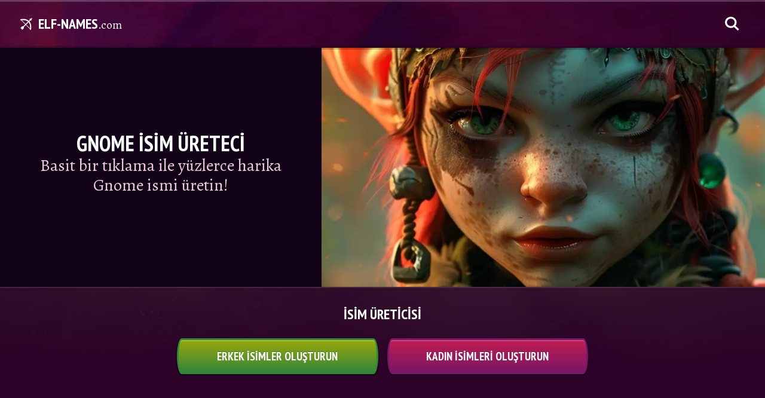

--- FILE ---
content_type: text/html; charset=utf-8
request_url: https://elf-names.com/tr/gnome-names/
body_size: 19401
content:
<!doctype html><html lang=tr><head><meta charset=UTF-8><meta name=viewport content="width=device-width"><meta name=description content="Basit bir tıklama ile yüzlerce harika Gnome ismi üretin!"><link rel=preload fetchpriority=high media="(max-width: 959px)" as=image href="/cdn-cgi/image/f=auto,fit=cover,w=800,h=480,q=60/gnome-names/feature-image.jpg"><link rel=preload fetchpriority=high media="(min-width: 960px)" as=image href="/cdn-cgi/image/f=auto,fit=cover,w=1440,h=500,q=60/gnome-names/feature-image.jpg"><link fetchpriority=high rel=preload as=image href=/img/search-white.svg><link fetchpriority=high rel=preload as=image href=/img/bow-arrow.svg><link fetchpriority=high rel=preload as=image href=/img/background.jpg><link rel=preload fetchpriority=high media="(max-width: 639px)" as=image href=/img/top-nav-bar-background-mobile.jpg><link rel=preload fetchpriority=high media="(min-width: 640px)" as=image href=/img/top-nav-bar-background.jpg><link rel=preload as=image href=/img/social/facebook.svg><link rel=preload as=image href=/img/social/whatsapp.svg><link rel=preload as=image href=/img/social/x.svg><link rel=preload as=image href=/img/social/reddit.svg><link rel=preload as=image href=/img/social/email-paper-plane.svg><link rel=preload as=image href=/img/social/pinterest.svg><link rel=preload as=image href=/img/flag-sprite.svg><link rel=preload href=/js/generators/gnome-names.min.0efd7c00c361e8e29b31effc31d768c4.js as=script><link rel=preload href=/js/app.min.301ab3624880b6fb16033e5a798803cd.js as=script><link rel=apple-touch-icon sizes=180x180 href=/apple-touch-icon.png><link rel=icon type=image/png sizes=32x32 href=/favicon-32x32.png><link rel=icon type=image/png sizes=16x16 href=/favicon-16x16.png><link rel=manifest href=/site.webmanifest><meta name=theme-color content="#5a0432"><style>:root{--headerMobile:url("/cdn-cgi/image/f=auto,fit=cover,w=800,h=480,q=60/gnome-names/feature-image.jpg");--headerDesktop:url("/cdn-cgi/image/f=auto,fit=cover,w=1440,h=500,q=60/gnome-names/feature-image.jpg")}html{-webkit-text-size-adjust:none;scroll-behavior:smooth}body{font-size:100%;line-height:1.6;background:#2c0229;background-image:linear-gradient(180deg,#2C0229 3%,rgba(44,2,47,.6) 45%,#2C0229 87%),url(/img/background.jpg);background-size:cover;background-position:50%;background-attachment:fixed;background-repeat:no-repeat;color:#fff;text-wrap:pretty}*{padding:0;margin:0;box-sizing:border-box;-webkit-font-smoothing:antialiased;-moz-osx-font-smoothing:grayscale;text-rendering:optimizeLegibility;list-style-type:none;font-family:alegreya,serif;font-optical-sizing:auto;font-style:normal;font-weight:400}h1,h2,h3,h4,h5,h6{line-height:1.2;text-transform:uppercase;font-family:pt sans narrow,sans-serif;font-weight:700;font-style:normal;text-shadow:0 -1px rgba(0,0,0,.3),0 1px rgba(255,255,255,.1)}p{color:#eacbd6}.logo{height:60px;display:flex;align-items:center;z-index:3;color:#fff;text-decoration:none}.logo:before{content:"";display:block;width:24px;height:24px;background:url(/img/bow-arrow.svg);background-repeat:no-repeat;background-position:50%;background-size:contain;margin-right:8px}.logo b{text-transform:uppercase;font-family:pt sans narrow,sans-serif;font-weight:700;font-style:normal;text-shadow:0 -1px rgba(0,0,0,.3),0 1px rgba(255,255,255,.1);font-size:24px}.logo i{font-size:19px;margin-top:4px}nav.top{--bg:url("/img/top-nav-bar-background-mobile.jpg");width:100vw;background:var(--bg);background-color:#5b0c33;background-size:cover;background-position:0;box-shadow:inset 0 3px rgba(255,255,255,.2),inset 0 -3px rgba(0,0,0,.2),0 3px rgba(0,0,0,.2);position:fixed;top:0;z-index:99}@media(min-width:640px){nav.top{--bg:url("/img/top-nav-bar-background.jpg")}}nav.top div{padding:0 16px;display:flex;align-items:center;height:64px;gap:28px;max-width:1400px;margin:0 auto}@media(min-width:640px){nav.top div{padding:0 32px}}@media(min-width:960px){nav.top div{height:80px}}nav hr{flex-grow:1;height:0;border:none;margin:0 -24px}nav a{text-decoration:none}nav .search{height:46px;width:46px;background:url(/img/search-white.svg);background-position:50%;background-size:24px;background-repeat:no-repeat}header{margin-top:64px;display:flex;justify-content:center;align-items:center;flex-direction:column-reverse;color:#fff;position:relative;text-align:center;box-shadow:0 2px rgba(255,255,255,.1)}header:after{content:"";display:block;background:var(--headerMobile);background-size:cover;background-position:50%;width:100%;height:60vw}header div{padding:56px 24px 72px;background:#120319;position:relative;width:100%;display:flex;flex-direction:column;align-items:center;justify-content:center;gap:16px}header div:before{content:"";inset:0;position:absolute;transform:skewY(6deg);transform-origin:top right;background:#120319}@media screen and (min-width:960px){header{flex-direction:row;align-items:unset;margin-top:80px}header:after{flex:0 0 58%;height:unset;background-image:var(--headerDesktop)}header div{min-height:400px}header div:before{transform:skewX(15deg)}}header h1,header p{z-index:2;position:relative;max-width:720px}header h1{font-size:36px}header p{font-size:22px;line-height:1.2}@media screen and (min-width:640px){header p{font-size:28px}}main{--bg:url("/img/top-nav-bar-background-mobile.jpg");--toastOffset:-30px}@media(min-width:640px){main{--bg:url("/img/top-nav-bar-background.jpg")}}main #toast{position:fixed;z-index:10;color:#fff;width:100vw;left:0;display:flex;align-items:center;justify-content:center;padding:16px 0;font-size:23px;visibility:hidden;pointer-events:none;text-align:center;top:64px;background:var(--bg);background-size:cover;background-position:50%;box-shadow:inset 0 3px rgba(255,255,255,.2),inset 0 -3px rgba(0,0,0,.2),0 -3px rgba(0,0,0,.2);text-transform:uppercase;font-family:pt sans narrow,sans-serif;font-weight:700;font-style:normal;text-shadow:0 -1px rgba(0,0,0,.3),0 1px rgba(255,255,255,.1)}main #toast.display{animation:in .6s,out .6s 2.7s;visibility:visible}@media(min-width:960px){main #toast{top:80px}}@keyframes in{from{transform:translateY(var(--toastOffset));opacity:0}to{transform:translateY(0);opacity:1}}@keyframes out{from{transform:translateY(0);opacity:1}to{transform:translateY(var(--toastOffset));opacity:0}}main .name-generator-button-container .name-generator-button,main .name-generator-button-container-single .name-generator-button{display:flex;justify-content:center;align-items:center;margin:10px auto;width:100%;height:60px;border-radius:8px/50%;padding:0 10px;font-size:22px;color:#fff;border:3px solid #328639;background:linear-gradient(#9aa80c,#328639);cursor:pointer;text-transform:uppercase;font-family:pt sans narrow,sans-serif;font-weight:700;font-style:normal;text-shadow:0 -1px rgba(0,0,0,.3),0 1px rgba(255,255,255,.1);font-size:19px;transition:.3s ease;box-shadow:inset 0 2px rgba(255,255,255,.2),0 1px 0 2px rgba(0,0,0,.3)}@media(min-width:640px){main .name-generator-button-container .name-generator-button:hover,main .name-generator-button-container-single .name-generator-button:hover{transform:scale(1.04)}main .name-generator-button-container .name-generator-button:active,main .name-generator-button-container-single .name-generator-button:active{transform:scale(1);box-shadow:none}}@media(min-width:640px){main .name-generator-button-container{display:grid;grid-template-columns:repeat(2,1fr);-moz-column-gap:15px;column-gap:15px}}main .name-generator-button-container .name-generator-button:nth-child(2){border:3px solid #7a1667;background:linear-gradient(#c01d52,#7a1667)}@media(min-width:640px){main .name-generator-button-container-single{display:flex;justify-content:center}}main .result-heading{margin-top:16px}main #result{display:grid;grid-template-columns:1fr;gap:15px;margin:16px 0 48px}@media(min-width:375px){main #result{grid-template-columns:repeat(2,1fr)}}main #result .alertone{display:flex;justify-content:center;align-items:center;padding:14px;text-align:center;border-radius:8px/50%;background:linear-gradient(rgba(0,0,0,.3),rgba(0,0,0,.2));font-size:18px;transition:.3s ease;box-shadow:0 2px rgba(255,255,255,.15),inset 0 1px 0 2px rgba(0,0,0,.2)}main #result .alertone p{color:#fff}@media(min-width:640px){main #result .alertone:hover{cursor:pointer;box-shadow:inset 0 2px rgba(255,255,255,.2),0 1px 0 2px rgba(0,0,0,.3)}main #result .alertone:active{transform:scale(.98)}}@media(min-width:640px){main #result .female:hover{background:linear-gradient(#c01d52,#7a1667)}}@media(min-width:640px){main #result .male:hover{background:linear-gradient(#9aa80c,#328639)}}main .article-cards{display:grid;grid-template-columns:1fr;gap:16px;margin:16px auto 64px}@media(min-width:375px){main .article-cards{grid-template-columns:repeat(2,1fr)}}@media(min-width:640px){main .article-cards{grid-template-columns:repeat(3,1fr)}}@media(min-width:960px){main .article-cards{grid-template-columns:repeat(4,1fr)}}@media(min-width:1280px){main .article-cards{grid-template-columns:repeat(5,1fr)}}main .article-cards a{text-decoration:none;color:#fff;transition:transform .3s ease;border:3px solid #411834;box-shadow:0 2px 0 3px rgba(0,0,0,.3);position:relative;display:flex;justify-content:center;align-items:center;overflow:hidden}main .article-cards a,main .article-cards a img,main .article-cards a div{border-radius:50%/14px}main .article-cards a img{z-index:1;width:100%;height:auto}@media(min-width:640px){main .article-cards a:hover{transform:scale(1.02)}}main .article-cards a div{position:absolute;z-index:2;display:flex;justify-content:flex-end;align-items:center;flex-direction:column;inset:0;background:linear-gradient(rgba(69,7,52,.3),rgba(0,0,0,.9));padding:16px 8px 42px;box-shadow:inset 0 2px rgba(255,255,255,.2)}main .article-cards a div h2{font-size:20px;text-align:center}@media(min-width:960px){main .article-cards a div h2{font-size:24px}}main .info-section{margin:64px 0;text-align:center;display:flex;flex-direction:column;align-items:center}main .info-section p{max-width:640px;font-size:20px}main .share-container{margin:32px 0 64px}main .share-container strong{display:block;font-size:22px;text-align:center}main .share-container div{display:flex;justify-content:center;flex-wrap:wrap;margin:12px 0;gap:12px}main .share-container div a{height:44px;width:90px;display:inline-flex;align-items:center;justify-content:center;border-radius:22px;background-position:50%;background-repeat:no-repeat;background-color:var(--c);background-image:var(--i);background-size:var(--s);border-radius:12px/50%;box-shadow:inset 0 2px rgba(255,255,255,.2),0 1px 0 2px rgba(0,0,0,.3)}main .share-container div a.f{--c:#0866ff;--i:url("/img/social/facebook.svg");--s:48px}main .share-container div a.p{--c:#ff1b3e;--i:url("/img/social/pinterest.svg");--s:32px}main .share-container div a.t{--c:#1d9bf0;--i:url("/img/social/x.svg");--s:28px}main .share-container div a.w{--c:#25d366;--i:url("/img/social/whatsapp.svg");--s:48px}main .share-container div a.r{--c:#FF4500;--i:url("/img/social/reddit.svg");--s:44px}main .share-container div a.e{--c:#5e0d4e;--i:url("/img/social/email-paper-plane.svg");--s:40px}main .more-container{display:flex;flex-direction:column;align-items:center;margin:64px 0 0}main .more-container h2{text-align:center}main .more-container a{text-decoration:none;margin:24px 0;display:flex;justify-content:center;align-items:center;height:60px;border-radius:8px/50%;padding:0 24px;color:#fff;border:3px solid #328639;background:linear-gradient(#9aa80c,#328639);cursor:pointer;font-size:19px;transition:.3s ease;box-shadow:inset 0 2px rgba(255,255,255,.2),0 1px 0 2px rgba(0,0,0,.3);text-transform:uppercase;font-family:pt sans narrow,sans-serif;font-weight:700;font-style:normal;text-shadow:0 -1px rgba(0,0,0,.3),0 1px rgba(255,255,255,.1)}@media(min-width:640px){main .more-container a:hover{transform:scale(1.04)}main .more-container a:active{transform:scale(1);box-shadow:none}}main .more-container i{font-size:20px;font-style:normal;text-transform:lowercase}main .more-container b{font-size:26px;margin:0 10px 0 0}main .name-overview{margin:16px 0 32px;display:grid;grid-template-columns:1fr;gap:15px;text-align:center}@media(min-width:640px){main .name-overview{grid-template-columns:repeat(2,1fr)}}@media(min-width:960px){main .name-overview{grid-template-columns:repeat(4,1fr)}}main .name-overview .male,main .name-overview .female,main .name-overview .neutral{padding:16px;display:flex;justify-content:center;align-items:center;border-radius:8px/50%;font-size:18px;transition:.3s ease;background:linear-gradient(rgba(0,0,0,.3),rgba(0,0,0,.2));box-shadow:0 2px rgba(255,255,255,.15),inset 0 1px 0 2px rgba(0,0,0,.2);cursor:pointer}@media(min-width:640px){main .name-overview .male:hover,main .name-overview .female:hover,main .name-overview .neutral:hover{box-shadow:inset 0 2px rgba(255,255,255,.2),0 1px 0 2px rgba(0,0,0,.3)}main .name-overview .male:active,main .name-overview .female:active,main .name-overview .neutral:active{transform:scale(.98)}}@media(min-width:640px){main .name-overview .male:hover{background:linear-gradient(#9aa80c,#328639)}}@media(min-width:640px){main .name-overview .female:hover{background:linear-gradient(#c01d52,#7a1667)}}@media(min-width:640px){main .name-overview .neutral:hover{background:linear-gradient(#26985a,#094237)}}main .article h2,main .article h3,main .article h4,main .article h5,main .article h6{padding:24px 0 12px}main .article ul{margin:0 0 24px}main .article ul li a{font-size:1.25em}main .article p{margin:0 0 24px;font-size:19px}main .article img{width:100%;height:auto;border-radius:50%/14px;margin:16px 0;border:3px solid #411834;box-shadow:0 -2px rgba(255,255,255,.2),0 2px 0 3px rgba(0,0,0,.3)}main .article a{text-decoration:none;color:#c5d546;word-wrap:break-word}@media(min-width:640px){main .article a:hover{text-decoration:underline}}.list{padding:0 16px;max-width:1400px;margin:0 auto}@media(min-width:640px){.list{padding:0 32px}}.list .article,.list .name-generator-button-container,.list .name-generator-button-container-single,.list #result{width:720px;max-width:100%;margin:0 auto}.list #result{margin:32px auto}.name-generators-cards-heading{margin:16px auto;text-align:center}.name-generator-heading{text-align:center;width:720px;max-width:100%;margin:32px auto 16px}.single{width:720px;max-width:100%;margin:32px auto;padding:0 16px}.legal{width:720px;max-width:100%;margin:32px auto;padding:0 16px}.AD{width:100%;max-width:728px;display:flex;justify-content:center;align-items:center;margin:16px auto 0}.AD .ad{width:100%;max-width:728px;position:relative;display:flex;align-items:flex-start;justify-content:center;min-height:90px}.AD .ad>div{position:sticky;top:80px}@media(max-width:719px){.AD .ad>div{top:64px}}@media(max-width:1135px){.AD .header-ad{min-height:280px}}footer{padding:32px 16px;color:#fff;background-color:#120319;display:flex;flex-direction:column;gap:32px;box-shadow:0 -3px rgba(255,255,255,5%)}footer .lang-switch{position:relative}footer .lang-switch input{opacity:0;position:fixed;pointer-events:none;top:0;left:0;margin:0}footer .lang-switch input:checked{width:100vw;height:100vh;pointer-events:auto}footer .lang-switch input:checked~.ls{opacity:1;pointer-events:auto}@media(min-width:640px){footer .lang-switch .ls{max-width:360px;left:50%;top:50%;transform:translate(-50%,-50%);border-radius:16px}}footer .lang-switch label span:after{content:"";display:flex;margin-left:6px;width:0;height:0;border-left:5px solid transparent;border-right:5px solid transparent;border-top:5px solid #c3c1cc}footer .lang-switch span{display:flex;align-items:center;color:#c3c1cc;font-size:16px;font-weight:600;-webkit-user-select:none;-moz-user-select:none;user-select:none;cursor:pointer}footer .lang-switch span:hover{cursor:pointer}footer .lang-switch span:before{content:"";display:flex;background:url(/img/flag-sprite.svg);width:30px;height:22px;background-size:810px 22px;background-position:var(--x);border-radius:4px;margin-right:10px}footer .lang-switch span.en{--x:0px}footer .lang-switch span.de{--x:-30px}footer .lang-switch span.es{--x:-60px}footer .lang-switch span.cs{--x:-90px}footer .lang-switch span.da{--x:-120px}footer .lang-switch span.el{--x:-150px}footer .lang-switch span.fi{--x:-180px}footer .lang-switch span.fr{--x:-210px}footer .lang-switch span.hr{--x:-240px}footer .lang-switch span.hu{--x:-270px}footer .lang-switch span.id{--x:-300px}footer .lang-switch span.it{--x:-330px}footer .lang-switch span.ja{--x:-360px}footer .lang-switch span.ko{--x:-390px}footer .lang-switch span.nl{--x:-420px}footer .lang-switch span.pl{--x:-450px}footer .lang-switch span.ro{--x:-480px}footer .lang-switch span.ru{--x:-510px}footer .lang-switch span.uk{--x:-540px}footer .lang-switch span.nb{--x:-570px}footer .lang-switch span.sv{--x:-600px}footer .lang-switch span.pt{--x:-630px}footer .lang-switch span.tr{--x:-660px}footer .lang-switch span.zh{--x:-690px}footer .lang-switch nav{opacity:0;pointer-events:none;transition:.3s ease;position:fixed;z-index:99;width:100vw;max-height:320px;overflow-y:scroll;background:#fff;padding:20px 16px;border-radius:32px 32px 0 0;box-shadow:0 0 999px 9999px rgba(0,0,0,.8),0 16px 32px -8px rgba(0,0,0,.3);left:0;bottom:0}footer .lang-switch nav a{display:flex;margin:0;text-decoration:none}footer .lang-switch nav a span{color:#000;font-size:20px;padding:12px 16px}footer .lang-switch nav a span:before{margin-right:16px}footer small{font-size:17px}@media(min-width:640px){footer{display:flex;justify-content:center;align-items:center}}@media(min-width:960px){footer{flex-direction:row}}footer div{display:flex;align-items:center}footer div a{display:flex;align-items:center}footer .legal-container{gap:32px;flex-wrap:wrap}footer .legal-container a{font-size:16px;color:#fff;text-decoration:none;transition:-webkit-text-decoration .3s;transition:text-decoration .3s;transition:text-decoration .3s,-webkit-text-decoration .3s}@media(min-width:640px){footer .legal-container a:hover{text-decoration:underline}}/*# sourceMappingURL=[data-uri] */</style><link rel=canonical href=https://elf-names.com/tr/gnome-names/><script type=application/ld+json>{"@context":"http://schema.org","@graph":[{"@type":"WebSite","name":"Elf-Names.com","url":"https://elf-names.com/"},{"@context":"http://schema.org","@type":"BreadcrumbList","itemListElement":[{"@type":"ListItem","position":1,"item":{"@id":"https://elf-names.com/tr/","name":"Elf İsimleri Motoru"}},{"@type":"ListItem","position":2,"item":{"@id":"https://elf-names.com/tr/gnome-names/","name":"Gnome isim üreteci"}}]},{"@type":"Organization","name":"Elf-Names.com","url":"https://elf-names.com/","logo":"https://elf-names.com/img/publisher-logo.png","contactPoint":[{"@type":"ContactPoint","contactType":"customer service","email":"support@psycatgames.com","url":"https://elf-names.com/"}]}]}</script><meta property="og:title" content="Eğlenceli Gnome İsimleri Üretici | En İyi Seçimler"><meta property="og:description" content="Basit bir tıklama ile yüzlerce harika Gnome ismi üretin!"><meta property="og:site_name" content="Elf-Names.com"><meta property="og:url" content="https://elf-names.com/tr/gnome-names/"><meta property="og:image:width" content="1200"><meta property="og:image:height" content="630"><meta name=twitter:card content="summary_large_image"><meta name=twitter:title content="Eğlenceli Gnome İsimleri Üretici | En İyi Seçimler"><meta name=twitter:description content="Basit bir tıklama ile yüzlerce harika Gnome ismi üretin!"><meta name=twitter:image content="https://elf-names.com/cdn-cgi/image/f=auto,fit=cover,w=1200,h=675,q=100/gnome-names/feature-image.jpg"><meta property="og:image" content="https://elf-names.com/cdn-cgi/image/f=auto,fit=cover,w=1200,h=630,q=100/gnome-names/feature-image.jpg"><meta property="og:image:secure_url" content="https://elf-names.com/cdn-cgi/image/f=auto,fit=cover,w=1200,h=630,q=100/gnome-names/feature-image.jpg"><meta property="og:type" content="website"><link rel=alternate hreflang=en href=https://elf-names.com/gnome-names/><link rel=alternate hreflang=de href=https://elf-names.com/de/gnome-names/><link rel=alternate hreflang=es href=https://elf-names.com/es/gnome-names/><link rel=alternate hreflang=it href=https://elf-names.com/it/gnome-names/><link rel=alternate hreflang=pt href=https://elf-names.com/pt/gnome-names/><link rel=alternate hreflang=nl href=https://elf-names.com/nl/gnome-names/><link rel=alternate hreflang=fr href=https://elf-names.com/fr/gnome-names/><link rel=alternate hreflang=ru href=https://elf-names.com/ru/gnome-names/><link rel=alternate hreflang=pl href=https://elf-names.com/pl/gnome-names/><link rel=alternate hreflang=tr href=https://elf-names.com/tr/gnome-names/><link rel=alternate hreflang=nb href=https://elf-names.com/nb/gnome-names/><link rel=alternate hreflang=da href=https://elf-names.com/da/gnome-names/><link rel=alternate hreflang=sv href=https://elf-names.com/sv/gnome-names/><link rel=alternate hreflang=fi href=https://elf-names.com/fi/gnome-names/><link rel=alternate hreflang=cs href=https://elf-names.com/cs/gnome-names/><link rel=alternate hreflang=ro href=https://elf-names.com/ro/gnome-names/><link rel=alternate hreflang=hr href=https://elf-names.com/hr/gnome-names/><link rel=alternate hreflang=id href=https://elf-names.com/id/gnome-names/><link rel=alternate hreflang=hu href=https://elf-names.com/hu/gnome-names/><link rel=alternate hreflang=el href=https://elf-names.com/el/gnome-names/><link rel=alternate hreflang=uk href=https://elf-names.com/uk/gnome-names/><link rel=alternate hreflang=x-default href=https://elf-names.com/gnome-names/><title>Eğlenceli Gnome İsimleri Üretici | En İyi Seçimler</title>
<link href="https://fonts.googleapis.com/css2?family=Alegreya:ital@0;1&family=PT+Sans+Narrow:wght@700&display=swap" rel=stylesheet><link rel=preconnect href=https://btloader.com><link rel=preconnect href=https://cmp.inmobi.com><link rel=preconnect href=https://securepubads.g.doubleclick.net><link rel=preconnect href=//c.amazon-adsystem.com><link rel=preconnect href=https://cmp.inmobi.com><link rel=preconnect href=https://static.criteo.net><link rel=preconnect href=https://config.aps.amazon-adsystem.com><link rel=preconnect href=https://ad-delivery.net><link rel=preconnect href=https://ad.doubleclick.net><link rel=preconnect href=https://cdn.fuseplatform.net><script async src=https://cdn.fuseplatform.net/publift/tags/2/3617/fuse.js></script><script data-cfasync="false" nonce="b357a235-f504-4548-9c2f-ae79173ca699">try{(function(w,d){!function(j,k,l,m){if(j.zaraz)console.error("zaraz is loaded twice");else{j[l]=j[l]||{};j[l].executed=[];j.zaraz={deferred:[],listeners:[]};j.zaraz._v="5874";j.zaraz._n="b357a235-f504-4548-9c2f-ae79173ca699";j.zaraz.q=[];j.zaraz._f=function(n){return async function(){var o=Array.prototype.slice.call(arguments);j.zaraz.q.push({m:n,a:o})}};for(const p of["track","set","debug"])j.zaraz[p]=j.zaraz._f(p);j.zaraz.init=()=>{var q=k.getElementsByTagName(m)[0],r=k.createElement(m),s=k.getElementsByTagName("title")[0];s&&(j[l].t=k.getElementsByTagName("title")[0].text);j[l].x=Math.random();j[l].w=j.screen.width;j[l].h=j.screen.height;j[l].j=j.innerHeight;j[l].e=j.innerWidth;j[l].l=j.location.href;j[l].r=k.referrer;j[l].k=j.screen.colorDepth;j[l].n=k.characterSet;j[l].o=(new Date).getTimezoneOffset();if(j.dataLayer)for(const t of Object.entries(Object.entries(dataLayer).reduce((u,v)=>({...u[1],...v[1]}),{})))zaraz.set(t[0],t[1],{scope:"page"});j[l].q=[];for(;j.zaraz.q.length;){const w=j.zaraz.q.shift();j[l].q.push(w)}r.defer=!0;for(const x of[localStorage,sessionStorage])Object.keys(x||{}).filter(z=>z.startsWith("_zaraz_")).forEach(y=>{try{j[l]["z_"+y.slice(7)]=JSON.parse(x.getItem(y))}catch{j[l]["z_"+y.slice(7)]=x.getItem(y)}});r.referrerPolicy="origin";r.src="/cdn-cgi/zaraz/s.js?z="+btoa(encodeURIComponent(JSON.stringify(j[l])));q.parentNode.insertBefore(r,q)};["complete","interactive"].includes(k.readyState)?zaraz.init():j.addEventListener("DOMContentLoaded",zaraz.init)}}(w,d,"zarazData","script");window.zaraz._p=async d$=>new Promise(ea=>{if(d$){d$.e&&d$.e.forEach(eb=>{try{const ec=d.querySelector("script[nonce]"),ed=ec?.nonce||ec?.getAttribute("nonce"),ee=d.createElement("script");ed&&(ee.nonce=ed);ee.innerHTML=eb;ee.onload=()=>{d.head.removeChild(ee)};d.head.appendChild(ee)}catch(ef){console.error(`Error executing script: ${eb}\n`,ef)}});Promise.allSettled((d$.f||[]).map(eg=>fetch(eg[0],eg[1])))}ea()});zaraz._p({"e":["(function(w,d){})(window,document)"]});})(window,document)}catch(e){throw fetch("/cdn-cgi/zaraz/t"),e;};</script></head><body><nav class=top><div><a class=logo href=/tr/><b>Elf-Names</b><i>.com</i></a><hr><a class=search aria-label=Aramak rel=nofollow href=/tr/search/></a></div></nav><header><div class=text><h1>Gnome isim üreteci</h1><p>Basit bir tıklama ile yüzlerce harika Gnome ismi üretin!</p></div></header><main class=single><div id=toast>Kopyalanmış</div><h2 class=name-generator-heading>İsim Üreticisi</h2><div class=name-generator-button-container><button class=name-generator-button onclick='generate("Male"),determineGender("male")'>
Erkek İsimler Oluşturun
</button>
<button class=name-generator-button onclick='generate("Female"),determineGender("female")'>
Kadın İsimleri Oluşturun</button></div><div class=AD><div class="ad header-ad" data-fuse=23119338344></div></div><h2 class=result-heading></h2><div id=result></div><script defer src=/js/generators/gnome-names.min.0efd7c00c361e8e29b31effc31d768c4.js></script><script defer src=/js/app.min.301ab3624880b6fb16033e5a798803cd.js></script><div class=article><h2>Eğlenceli Gnome İsimleri Üretici | En İyi Seçimler</h2><p>Bu Gnome isim üreteci, bileğinizi kıpırdatarak fantastik Gnome isimleri çıkarıyor. Tek bir tıklama ile yüzlerce harika Gnome ismi yaratma gücünü hayal edin—gerçekten &ldquo;Gnominal&rdquo; bir deneyim!</p><p>Bu <a href=https://namegenerators.com/tr/gnome/>Gnome isim üreteci</a> ile en otantik Gnome isimlerini yaratın! İsminizi girin ve şimdi kişisel Gnome isminizi alın.</p><img src="/cdn-cgi/image/f=auto,w=400,q=60/gnome-names/feature-image.jpg" title alt="Feature image" width=1344 height=896 sizes="(min-width: 720px) 720px, 100vw" srcset="/cdn-cgi/image/f=auto,w=1280,q=60/gnome-names/feature-image.jpg 1280w,
/cdn-cgi/image/f=auto,w=960,q=60/gnome-names/feature-image.jpg 960w,
/cdn-cgi/image/f=auto,w=640,q=60/gnome-names/feature-image.jpg 640w,
/cdn-cgi/image/f=auto,w=400,q=60/gnome-names/feature-image.jpg 400w" loading=lazy decoding=async><h2 id=gnome-nedir>Gnome Nedir?</h2><p>Gnomlar, Dungeons and Dragons, World of Warcraft ve daha birçok folklor ve fantezi evrenlerinde bulunurlar. Küçük, insansı yaratıklar olup genellikle sivri kulaklara sahiptirler ve renkli kıyafetler giyerler.</p><p>Kültürel olarak, zekâ Gnomlar için son derece önemlidir; sıklıkla yeni icatlar ve makineler tasarlamak veya onlarla meşgul olurken bulunabilirler. Bunun yanı sıra, bu titiz problem çözücüler, karşılaştıkları zorluklar karşısında hızlı ve sonuç veren çözümler üretebilme yetenekleriyle de kutlanırlar.</p><p>Genel olarak, Gnomlar yaratıcılığı ve bilgiyi önceliklendiren neşeli ancak şakacı yaratıklardır. Mühendislik ve icat konusundaki doğal yetenekleri, ihtiyaç anında onları paha biçilmez yardımcılar yapar; çeşitli sıkıntılarla karşılaşıldığında kolayca değerli tavsiyeler sunabilirler. Bu sebeple, bu neşeli varlıklar, onları vazgeçilmez rehberler olarak gören birçok kişi tarafından sevilmiştir.</p><h2 id=kadın-gnome-isimleri>Kadın Gnome İsimleri</h2><ul class=name-overview><li class=female id=0 onclick=copyName(0)>Wrobys Gobblestone</li><li class=female id=1 onclick=copyName(1)>Vozyre Fappleheart</li><li class=female id=2 onclick=copyName(2)>Joxis Springflow</li><li class=female id=3 onclick=copyName(3)>Lilla Bronzefen</li><li class=female id=4 onclick=copyName(4)>Wroyaris Wagglespell</li><li class=female id=5 onclick=copyName(5)>Eilidira Garreter</li><li class=female id=6 onclick=copyName(6)>Uriyaris Rumbabal</li><li class=female id=7 onclick=copyName(7)>Vorhana Tercasenock</li><li class=female id=8 onclick=copyName(8)>Lilkini Wogglegeggle</li><li class=female id=9 onclick=copyName(9)>Yogani Girnubes</li></ul><h2 id=erkek-gnome-isimleri>Erkek Gnome İsimleri</h2><ul class=name-overview><li class=male id=0 onclick=copyName(0)>Aluzyre Tossleligt</li><li class=male id=1 onclick=copyName(1)>Venlys Strongback</li><li class=male id=2 onclick=copyName(2)>Carroe Boldbit</li><li class=male id=3 onclick=copyName(3)>Daphiyaris Thistlebranch</li><li class=male id=4 onclick=copyName(4)>Ufeli Twistgift</li><li class=male id=5 onclick=copyName(5)>Quegani Mibblemibble</li><li class=male id=6 onclick=copyName(6)>Minhani Nambeneses</li><li class=male id=7 onclick=copyName(7)>Helqaryn Tepplegepple</li><li class=male id=8 onclick=copyName(8)>Alula Denpados</li><li class=male id=9 onclick=copyName(9)>Hesdysa Nimbul</li></ul><h2 id=daha-fazlasını-görün>Daha fazlasını görün:</h2><ul><li><a href=/tr/goblin-names/>Goblin isimleri</a></li><li><a href=/tr/nightborne-names/>Nightborne isimleri</a></li><li><a href=/tr/altmer-names/>Altmer isimleri</a></li></ul><p>Gnome isim üreticimizin fantastik dünyasını keşfetmekten keyif aldığınızı umuyoruz, bu üretici soğuk ve otantik Gnome isimleriyle tanınır. Bu benzersiz isimler hayal gücünüzü ele geçirdiyse, sihri arkadaşlarınızla paylaşmayı unutmayın. Teşekkürler ♥</p></div><div class=share-container><strong>Bu jeneratörü paylaşın:</strong><div><a class=f aria-label=Facebook target=_blank rel="nofollow noopener" href="https://www.facebook.com/sharer/sharer.php?u=https%3a%2f%2felf-names.com%2ftr%2fgnome-names%2f&quote=Basit%20bir%20t%c4%b1klama%20ile%20y%c3%bczlerce%20harika%20Gnome%20ismi%20%c3%bcretin%21"></a><a class=p aria-label="Share on Pinterest" target=_blank rel="nofollow noopener" href="https://www.pinterest.com/pin/create/button/?url=https%3a%2f%2felf-names.com%2ftr%2fgnome-names%2f&media=https%3a%2f%2felf-names.com%2fcdn-cgi%2fimage%2ff%3dauto%2cfit%3dcover%2cw%3d1000%2ch%3d1500%2cq%3d100%2fgnome-names%2ffeature-image.jpg&description=Basit%20bir%20t%c4%b1klama%20ile%20y%c3%bczlerce%20harika%20Gnome%20ismi%20%c3%bcretin%21"></a><a class=w aria-label=WhatsApp target=_blank rel="nofollow noopener" href="https://api.whatsapp.com/send?text=Gnome%20isim%20%c3%bcreteci: https%3a%2f%2felf-names.com%2ftr%2fgnome-names%2f"></a><a class=t aria-label=Twitter target=_blank rel="nofollow noopener" href="https://twitter.com/share?text=Gnome%20isim%20%c3%bcreteci&url=https%3a%2f%2felf-names.com%2ftr%2fgnome-names%2f"></a><a class=r aria-label=Reddit target=_blank rel="nofollow noopener" href="https://www.reddit.com/submit?url=https%3a%2f%2felf-names.com%2ftr%2fgnome-names%2f&title=E%c4%9flenceli%20Gnome%20%c4%b0simleri%20%c3%9cretici%20%7c%20En%20%c4%b0yi%20Se%c3%a7imler"></a><a class=e aria-label=Email target=_blank rel="noopener noreferrer" href="mailto:?subject=E%c4%9flenceli%20Gnome%20%c4%b0simleri%20%c3%9cretici%20%7c%20En%20%c4%b0yi%20Se%c3%a7imler&amp;body=Basit%20bir%20t%c4%b1klama%20ile%20y%c3%bczlerce%20harika%20Gnome%20ismi%20%c3%bcretin!%20https://elf-names.com/tr/gnome-names/"></a></div></div><div class=info-section><a class=logo href=/tr/><b>Elf-Names</b><i>.com</i></a><p>Elflerin hikayelerine aşık olun, büyülü yaşamlarını öğrenin ve Elf-Names.com ile mistik elf isimleri bulun ve yaratın</p></div></main><footer><div class=lang-switch><label for=_ls><span class=tr>Türkçe</span>
</label><input type=checkbox id=_ls><nav class=ls><a href=/tr/gnome-names/><span class=tr>Türkçe</span>
</a><a href=/gnome-names/><span class=en>English</span>
</a><a href=/de/gnome-names/><span class=de>Deutsch</span>
</a><a href=/es/gnome-names/><span class=es>Español</span>
</a><a href=/it/gnome-names/><span class=it>Italiano</span>
</a><a href=/pt/gnome-names/><span class=pt>Português</span>
</a><a href=/nl/gnome-names/><span class=nl>Nederlands</span>
</a><a href=/fr/gnome-names/><span class=fr>Français</span>
</a><a href=/ru/gnome-names/><span class=ru>Pусский</span>
</a><a href=/pl/gnome-names/><span class=pl>Polski</span>
</a><a href=/nb/gnome-names/><span class=nb>Norsk Bokmål</span>
</a><a href=/da/gnome-names/><span class=da>Dansk</span>
</a><a href=/sv/gnome-names/><span class=sv>Svenska</span>
</a><a href=/fi/gnome-names/><span class=fi>Suomi</span>
</a><a href=/cs/gnome-names/><span class=cs>Čeština</span>
</a><a href=/ro/gnome-names/><span class=ro>Română</span>
</a><a href=/hr/gnome-names/><span class=hr>Hrvatski</span>
</a><a href=/id/gnome-names/><span class=id>Bahasa Indonesia</span>
</a><a href=/hu/gnome-names/><span class=hu>Magyar</span>
</a><a href=/el/gnome-names/><span class=el>Ελληνική</span>
</a><a href=/uk/gnome-names/><span class=uk>Українська</span></a></nav></div><small>© Elf-Names.com 2026</small><div class=legal-container><a href=/terms-of-service/>Kullanım Şartları</a>
<a href=/privacy-policy/>Gizlilik Politikası</a>
<a href=/cookies-policy/>Cookies Policy</a></div></footer><script defer src="https://static.cloudflareinsights.com/beacon.min.js/vcd15cbe7772f49c399c6a5babf22c1241717689176015" integrity="sha512-ZpsOmlRQV6y907TI0dKBHq9Md29nnaEIPlkf84rnaERnq6zvWvPUqr2ft8M1aS28oN72PdrCzSjY4U6VaAw1EQ==" data-cf-beacon='{"version":"2024.11.0","token":"7b6c1dc25c564d3da85dc1f1cbe56eb4","r":1,"server_timing":{"name":{"cfCacheStatus":true,"cfEdge":true,"cfExtPri":true,"cfL4":true,"cfOrigin":true,"cfSpeedBrain":true},"location_startswith":null}}' crossorigin="anonymous"></script>
</body></html>

--- FILE ---
content_type: text/html; charset=utf-8
request_url: https://www.google.com/recaptcha/api2/aframe
body_size: 267
content:
<!DOCTYPE HTML><html><head><meta http-equiv="content-type" content="text/html; charset=UTF-8"></head><body><script nonce="FwRPWgsbg4BIRJSoykbocA">/** Anti-fraud and anti-abuse applications only. See google.com/recaptcha */ try{var clients={'sodar':'https://pagead2.googlesyndication.com/pagead/sodar?'};window.addEventListener("message",function(a){try{if(a.source===window.parent){var b=JSON.parse(a.data);var c=clients[b['id']];if(c){var d=document.createElement('img');d.src=c+b['params']+'&rc='+(localStorage.getItem("rc::a")?sessionStorage.getItem("rc::b"):"");window.document.body.appendChild(d);sessionStorage.setItem("rc::e",parseInt(sessionStorage.getItem("rc::e")||0)+1);localStorage.setItem("rc::h",'1769054972188');}}}catch(b){}});window.parent.postMessage("_grecaptcha_ready", "*");}catch(b){}</script></body></html>

--- FILE ---
content_type: text/javascript; charset=utf-8
request_url: https://elf-names.com/js/generators/gnome-names.min.0efd7c00c361e8e29b31effc31d768c4.js
body_size: 2053
content:
function generate(e){var f=["Al","Ari","Bil","Bri","Cal","Cor","Dav","Dor","Eni","Er","Far","Fel","Ga","Gra","His","Hor","Ian","Ipa","Je","Jor","Kas","Kel","Lan","Lo","Man","Mer","Nes","Ni","Or","Oru","Pana","Po","Qua","Quo","Ras","Ron","Sa","Sal","Sin","Tan","To","Tra","Um","Uri","Val","Vor","War","Wil","Wre","Xal","Xo","Ye","Yos","Zan","Zil"],h=["bar","ben","bis","corin","cryn","don","dri","fan","fiz","gim","grim","hik","him","ji","jin","kas","kur","len","lin","min","mop","morn","nan","ner","ni","pip","pos","rick","ros","rug","ryn","ser","ston","tix","tor","ver","vyn","win","wor","xif","xim","ybar","yur","ziver","zu"],m=["Alu","Ari","Ban","Bree","Car","Cel","Daphi","Do","Eili","El","Fae","Fen","Fol","Gal","Gren","Hel","Hes","Ina","Iso","Jel","Jo","Klo","Kri","Lil","Lori","Min","My","Ni","Ny","Oda","Or","Phi","Pri","Qi","Que","Re","Rosi","Sa","Sel","Spi","Ta","Tifa","Tri","Ufe","Uri","Ven","Vo","Wel","Wro","Xa","Xyro","Ylo","Yo","Zani","Zin"],p=["bi","bys","celi","ci","dira","dysa","fi","fyx","gani","gyra","hana","hani","kasys","kini","la","li","lin","lys","mila","miphi","myn","myra","na","niana","noa","nove","phina","pine","qaryn","qys","rhana","roe","sany","ssa","sys","tina","tra","wyn","wyse","xi","xis","yaris","yore","za","zyre"],t=["","","b","d","f","g","h","l","m","n","p","r","s","t","w","z"],c=["ae","oo","ee","aa","a","e","i","o","u","a","e","i","o","u","a","e","i","o","u","a","e","i","o","u","a","e","i","o","u","a","e","i","o","u","a","e","i","o","u","a","e","i","o","u"],o=["bbl","ckl","f","ff","ggl","kk","lb","lk","ln","lr","lw","mb","ml","mm","mml","mp","mpl","nb","ng","ngg","nn","np","p","pl","pp","r","rc","rg","rk","rn","rr","s","sg","sgr"],r=["a","a","e","e","i","o","u"],n=["b","d","n","r","s","t"],s=["a","e","e","i","o"],a=["","","ck","g","l","l","ll","mp","n","n","n","nd","r","r","rs","s","s"],d=["bl","bbl","ckl","dl","ddl","ggl","gl","mbl","mpl","pl","ppl"],u=["babble","baffle","bellow","belly","berry","billow","bold","boon","brass","brisk","broad","bronze","cobble","copper","dapple","dark","dazzle","deep","fapple","fiddle","fine","fizzle","flicker","fluke","glitter","gobble","gold","iron","kind","last","light","long","loud","lucky","marble","pale","pebble","puddle","quick","quiet","quill","shadow","short","silver","single","sparkle","spring","squiggle","stark","stout","strong","swift","thistle","thunder","tinker","toggle","tossle","true","twin","twist","waggle","whistle","wiggle","wild","wobble"],l=["back","badge","belch","bell","belt","bit","block","bonk","boot","boots","bottom","braid","branch","brand","case","cheek","cloak","collar","cord","craft","crag","diggles","drop","dust","dwadle","fall","feast","fen","fern","field","firn","flight","flow","front","gem","gift","grace","guard","hand","heart","helm","hide","hold","kind","ligt","lob","mane","mantle","mask","patch","peak","pitch","pocket","reach","rest","river","rock","shield","song","span","spark","spell","spring","stamp","stand","stitch","stone","thread","top","trick","twist","wander"];for(document.querySelector("#result").style.textTransform="capitalize",document.getElementById("result").innerHTML="",i=0;i<10;i++){if(i<5){for(rnd=Math.random()*u.length|0,rnd2=Math.random()*l.length|0;u[rnd]===l[rnd2];)rnd2=Math.random()*l.length|0;nMs=u[rnd]+l[rnd2]}else for(b();""===nMs;)b();if(names=nMs,"Female"===e)for(g();""===nMs;)g();else for(v();""===nMs;)v();nMs=nMs+" "+names,document.getElementById("result").innerHTML+="<div class='alertone "+i+"'><p id='copytext_"+i+"' onclick='copyText(this.id,"+i+")'>"+nMs+"</p><span id='copied_"+i+"' class='copied' style='display:none;' >Copied</span></div>"}function g(){rnd=Math.random()*m.length|0,rnd2=Math.random()*p.length|0,nMs=m[rnd]+p[rnd2],testSwear(nMs)}function v(){rnd=Math.random()*f.length|0,rnd2=Math.random()*h.length|0,nMs=f[rnd]+h[rnd2],testSwear(nMs)}function b(){if(nTp=8*Math.random()|0,nTp<2){for(rnd=Math.random()*t.length|0,rnd2=Math.random()*s.length|0,rnd3=Math.random()*d.length|0,rnd4=Math.random()*t.length|0,rnd5=Math.random()*s.length|0;""===t[rnd];)rnd=Math.random()*t.length|0;for(;""===t[rnd4];)rnd4=Math.random()*t.length|0;nMs=t[rnd]+s[rnd2]+d[rnd3]+"e"+t[rnd4]+s[rnd5]+d[rnd3]+"e"}else if(rnd=Math.random()*t.length|0,rnd2=Math.random()*c.length|0,rnd3=Math.random()*o.length|0,rnd4=Math.random()*r.length|0,rnd5=Math.random()*a.length|0,nTp<3){for(;o[rnd3]===t[rnd]||o[rnd3]===a[rnd5];)rnd3=Math.random()*o.length|0;nMs=t[rnd]+c[rnd2]+o[rnd3]+r[rnd4]+a[rnd5]}else{for(rnd6=Math.random()*n.length|0,rnd7=Math.random()*s.length|0;o[rnd3]===n[rnd6]||n[rnd6]===a[rnd5];)rnd6=Math.random()*n.length|0;if(nTp<5)nMs=t[rnd]+c[rnd2]+o[rnd3]+r[rnd4]+n[rnd6]+s[rnd7]+a[rnd5];else{for(rnd8=Math.random()*n.length|0,rnd9=Math.random()*s.length|0;o[rnd3]===n[rnd8]||n[rnd6]===n[rnd8];)rnd8=Math.random()*n.length|0;nMs=t[rnd]+c[rnd2]+o[rnd3]+r[rnd4]+n[rnd6]+s[rnd7]+n[rnd8]+s[rnd9]+a[rnd5]}}testSwear(nMs)}}var swear=["alah","allah","anal","anilingus","anus","apeshit","arse","arsehole","ass","asshole","assmunch","autoerotic","babeland","balls","ballsack","bangbros","bareback","barenaked","bastard","bastardo","bastinado","beaner","beaners","bestiality","biatch","bigtits","bimbos","birdlock","bitch","bitches","black","bloody","blowjob","blumpkin","bollock","bollocks","bollok","bondage","boner","boob","boobs","bugger","bukkake","bulldyke","bullshit","bum","bunghole","busty","butt","buttcheeks","butthole","buttplug","cameltoe","camgirl","camslut","camwhore","clit","clitbeard","clitoris","cloaka","clusterfuck","cock","cocks","coon","coons","cornhole","crap","creampie","cum","cumming","cunt","damn","darkie","daterape","deepthroat","dick","dildo","doggy","dolcett","domination","dominatrix","dommes","dryhump","dyke","ecchi","ejaculation","erotic","erotism","escort","eunuch","fag","fagget","faggit","faggot","faggut","faghet","faghit","faghot","faghut","fecal","feck","felch","felching","fellate","fellatio","feltch","femdom","fetish","figging","fingerbang","fingering","fisting","flange","footjob","frotting","fuck","fuckin","fucking","fucktard","fucktards","fudgepacker","futanari","gangbang","gaysex","genitals","goatcx","goatse","god","goddamn","gokkun","goodpoop","googirl","goregasm","grope","groupsex","guro","handjob","hardcore","hell","hentai","homo","homoerotic","honkey","hooker","humping","incest","intercourse","jackoff","jailbait","jerk","jerkoff","jigaboo","jiggaboo","jiggerboo","jizz","juggs","kike","kinbaku","kinkster","kinky","knobbing","knobend","kum","labia","lmao","lmfao","lolita","maleass","masturbate","milf","muff","nambla","nawashi","nazi","neeger","neegger","negger","negro","neonazi","nieger","niegger","niga","nigar","niger","nigga","niggar","niggas","niggaz","nigger","niggers","nigges","niggir","niggis","niggor","niggos","niggur","niggus","nigher","nighes","nignog","nigra","nimphomania","nipple","nipples","nude","nudity","nympho","nymphomania","obama","octopussy","omg","omorashi","oral","orgasm","orgy","paedo","paki","panties","panty","pedo","pegging","penis","pis","piss","pissing","pisspig","playboy","ponyplay","poof","poon","poontang","poop","porn","porno","prick","pube","pubes","punany","pussy","queaf","queef","queer","quim","raghead","rape","raping","rapist","rectum","rimjob","rimming","sadism","santorum","scat","schlong","scissoring","scrotum","semen","sex","sexo","sexy","shaved","shemale","shibari","shit","shitblimp","shitty","shota","shrimping","skeet","slanteye","slut","smegma","smut","snatch","sodomize","sodomy","spic","splooge","spooge","spunk","squaw","strapon","suck","sucks","suicide","sultry","swastika","swinger","threesome","throating","tiits","tit","tits","titties","titty","topless","tosser","towelhead","trani","tranie","tranni","trannie","tranny","trany","trennie","tubgirl","turd","tushy","twat","twink","twinkie","upskirt","urethra","urophilia","vagina","vibrator","voyeur","vulva","wank","wetback","whore","wtf","yaoi","yiffy"],testSwear=function(e){var t=e.toLowerCase();if(-1===swear.indexOf(t))return t;nMs=""}

--- FILE ---
content_type: image/svg+xml
request_url: https://elf-names.com/img/search-white.svg
body_size: -410
content:
<svg xmlns="http://www.w3.org/2000/svg" width="27" height="28" fill="none"><circle cx="11" cy="11" r="9.18" stroke="#fff" stroke-width="3.64"/><path stroke="#fff" stroke-width="3.6" d="m18.273 18.727 7.071 7.071"/></svg>

--- FILE ---
content_type: text/javascript; charset=utf-8
request_url: https://elf-names.com/js/app.min.301ab3624880b6fb16033e5a798803cd.js
body_size: -396
content:
const copyText=e=>{var n=document.getElementById(e).innerText,t=document.createElement("textarea");document.body.appendChild(t),t.value=n,t.select(),document.execCommand("copy"),document.body.removeChild(t)},determineGender=e=>{let t=document.querySelectorAll(".alertone");t.forEach(t=>{t.classList.add(e),t.addEventListener("click",()=>{toast.classList.add("display"),setTimeout(()=>{toast.classList.remove("display")},3e3)})})},copyName=e=>{var n=document.getElementById(e).innerText,t=document.createElement("textarea");document.body.appendChild(t),t.value=n,t.select(),document.execCommand("copy"),document.body.removeChild(t),toast.classList.add("display"),setTimeout(()=>{toast.classList.remove("display")},3e3)}

--- FILE ---
content_type: text/plain
request_url: https://rtb.openx.net/openrtbb/prebidjs
body_size: -83
content:
{"id":"35366215-8b61-4d53-ba3b-457ad5a04b5f","nbr":0}